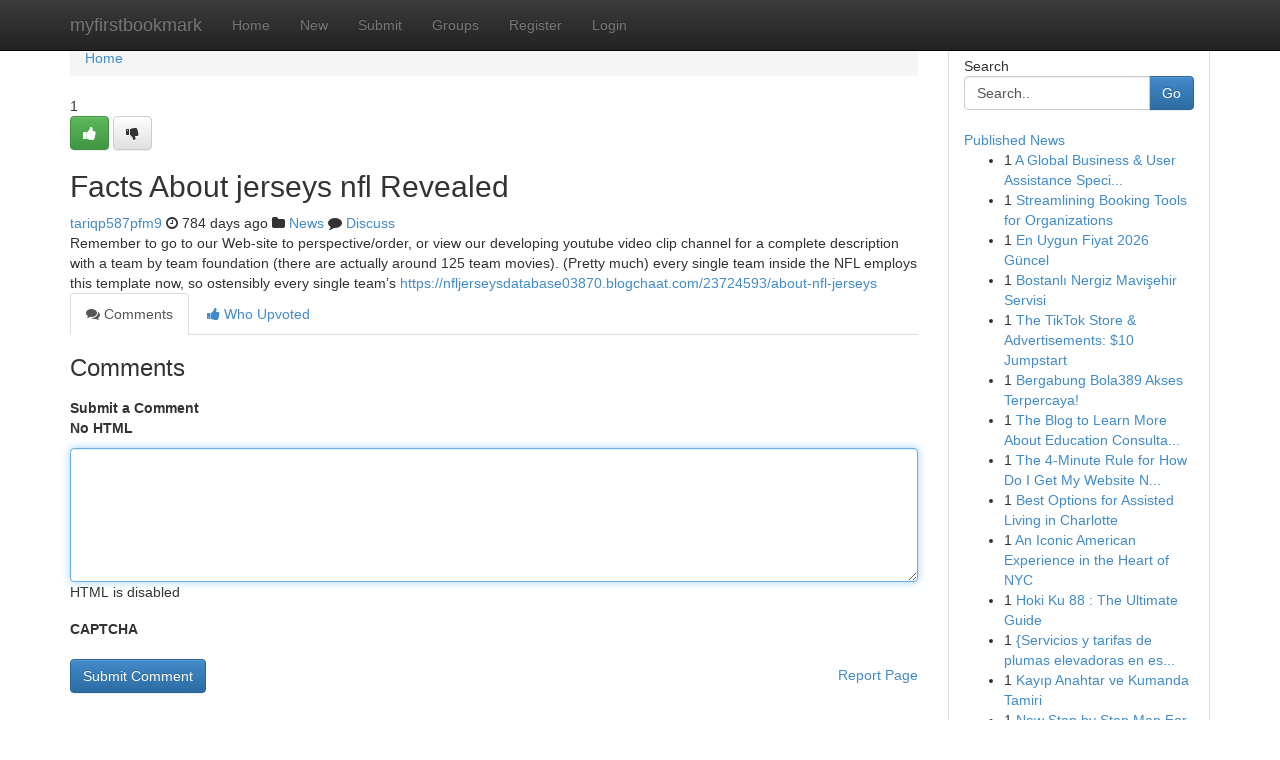

--- FILE ---
content_type: text/html; charset=UTF-8
request_url: https://myfirstbookmark.com/story16094276/facts-about-jerseys-nfl-revealed
body_size: 5043
content:
<!DOCTYPE html>
<html class="no-js" dir="ltr" xmlns="http://www.w3.org/1999/xhtml" xml:lang="en" lang="en"><head>

<meta http-equiv="Pragma" content="no-cache" />
<meta http-equiv="expires" content="0" />
<meta http-equiv="Content-Type" content="text/html; charset=UTF-8" />	
<title>Facts About jerseys nfl Revealed</title>
<link rel="alternate" type="application/rss+xml" title="myfirstbookmark.com &raquo; Feeds 1" href="/rssfeeds.php?p=1" />
<link rel="alternate" type="application/rss+xml" title="myfirstbookmark.com &raquo; Feeds 2" href="/rssfeeds.php?p=2" />
<link rel="alternate" type="application/rss+xml" title="myfirstbookmark.com &raquo; Feeds 3" href="/rssfeeds.php?p=3" />
<link rel="alternate" type="application/rss+xml" title="myfirstbookmark.com &raquo; Feeds 4" href="/rssfeeds.php?p=4" />
<link rel="alternate" type="application/rss+xml" title="myfirstbookmark.com &raquo; Feeds 5" href="/rssfeeds.php?p=5" />
<link rel="alternate" type="application/rss+xml" title="myfirstbookmark.com &raquo; Feeds 6" href="/rssfeeds.php?p=6" />
<link rel="alternate" type="application/rss+xml" title="myfirstbookmark.com &raquo; Feeds 7" href="/rssfeeds.php?p=7" />
<link rel="alternate" type="application/rss+xml" title="myfirstbookmark.com &raquo; Feeds 8" href="/rssfeeds.php?p=8" />
<link rel="alternate" type="application/rss+xml" title="myfirstbookmark.com &raquo; Feeds 9" href="/rssfeeds.php?p=9" />
<link rel="alternate" type="application/rss+xml" title="myfirstbookmark.com &raquo; Feeds 10" href="/rssfeeds.php?p=10" />
<meta name="google-site-verification" content="m5VOPfs2gQQcZXCcEfUKlnQfx72o45pLcOl4sIFzzMQ" /><meta name="Language" content="en-us" />
<meta name="viewport" content="width=device-width, initial-scale=1.0">
<meta name="generator" content="Kliqqi" />

          <link rel="stylesheet" type="text/css" href="//netdna.bootstrapcdn.com/bootstrap/3.2.0/css/bootstrap.min.css">
             <link rel="stylesheet" type="text/css" href="https://cdnjs.cloudflare.com/ajax/libs/twitter-bootstrap/3.2.0/css/bootstrap-theme.css">
                <link rel="stylesheet" type="text/css" href="https://cdnjs.cloudflare.com/ajax/libs/font-awesome/4.1.0/css/font-awesome.min.css">
<link rel="stylesheet" type="text/css" href="/templates/bootstrap/css/style.css" media="screen" />

                         <script type="text/javascript" src="https://cdnjs.cloudflare.com/ajax/libs/modernizr/2.6.1/modernizr.min.js"></script>
<script type="text/javascript" src="https://cdnjs.cloudflare.com/ajax/libs/jquery/1.7.2/jquery.min.js"></script>
<style></style>
<link rel="alternate" type="application/rss+xml" title="RSS 2.0" href="/rss"/>
<link rel="icon" href="/favicon.ico" type="image/x-icon"/>
</head>

<body dir="ltr">

<header role="banner" class="navbar navbar-inverse navbar-fixed-top custom_header">
<div class="container">
<div class="navbar-header">
<button data-target=".bs-navbar-collapse" data-toggle="collapse" type="button" class="navbar-toggle">
    <span class="sr-only">Toggle navigation</span>
    <span class="fa fa-ellipsis-v" style="color:white"></span>
</button>
<a class="navbar-brand" href="/">myfirstbookmark</a>	
</div>
<span style="display: none;"><a href="/forum">forum</a></span>
<nav role="navigation" class="collapse navbar-collapse bs-navbar-collapse">
<ul class="nav navbar-nav">
<li ><a href="/">Home</a></li>
<li ><a href="/new">New</a></li>
<li ><a href="/submit">Submit</a></li>
                    
<li ><a href="/groups"><span>Groups</span></a></li>
<li ><a href="/register"><span>Register</span></a></li>
<li ><a data-toggle="modal" href="#loginModal">Login</a></li>
</ul>
	

</nav>
</div>
</header>
<!-- START CATEGORIES -->
<div class="subnav" id="categories">
<div class="container">
<ul class="nav nav-pills"><li class="category_item"><a  href="/">Home</a></li></ul>
</div>
</div>
<!-- END CATEGORIES -->
	
<div class="container">
	<section id="maincontent"><div class="row"><div class="col-md-9">

<ul class="breadcrumb">
	<li><a href="/">Home</a></li>
</ul>

<div itemscope itemtype="http://schema.org/Article" class="stories" id="xnews-16094276" >


<div class="story_data">
<div class="votebox votebox-published">

<div itemprop="aggregateRating" itemscope itemtype="http://schema.org/AggregateRating" class="vote">
	<div itemprop="ratingCount" class="votenumber">1</div>
<div id="xvote-3" class="votebutton">
<!-- Already Voted -->
<a class="btn btn-default btn-success linkVote_3" href="/login" title=""><i class="fa fa-white fa-thumbs-up"></i></a>
<!-- Bury It -->
<a class="btn btn-default linkVote_3" href="/login"  title="" ><i class="fa fa-thumbs-down"></i></a>


</div>
</div>
</div>
<div class="title" id="title-3">
<span itemprop="name">

<h2 id="list_title"><span>Facts About jerseys nfl Revealed</span></h2></span>	
<span class="subtext">

<span itemprop="author" itemscope itemtype="http://schema.org/Person">
<span itemprop="name">
<a href="/user/tariqp587pfm9" rel="nofollow">tariqp587pfm9</a> 
</span></span>
<i class="fa fa-clock-o"></i>
<span itemprop="datePublished">  784 days ago</span>

<script>
$(document).ready(function(){
    $("#list_title span").click(function(){
		window.open($("#siteurl").attr('href'), '', '');
    });
});
</script>

<i class="fa fa-folder"></i> 
<a href="/groups">News</a>

<span id="ls_comments_url-3">
	<i class="fa fa-comment"></i> <span id="linksummaryDiscuss"><a href="#discuss" class="comments">Discuss</a>&nbsp;</span>
</span> 





</div>
</div>
<span itemprop="articleBody">
<div class="storycontent">
	
<div class="news-body-text" id="ls_contents-3" dir="ltr">
Remember to go to our Web-site to perspective/order, or view our developing youtube video clip channel for a complete description with a team by team foundation (there are actually around 125 team movies). (Pretty much) every single team inside the NFL employs this template now, so ostensibly every single team&rsquo;s <a id="siteurl" target="_blank" href="https://nfljerseysdatabase03870.blogchaat.com/23724593/about-nfl-jerseys">https://nfljerseysdatabase03870.blogchaat.com/23724593/about-nfl-jerseys</a><div class="clearboth"></div> 
</div>
</div><!-- /.storycontent -->
</span>
</div>

<ul class="nav nav-tabs" id="storytabs">
	<li class="active"><a data-toggle="tab" href="#comments"><i class="fa fa-comments"></i> Comments</a></li>
	<li><a data-toggle="tab" href="#who_voted"><i class="fa fa-thumbs-up"></i> Who Upvoted</a></li>
</ul>


<div id="tabbed" class="tab-content">

<div class="tab-pane fade active in" id="comments" >
<h3>Comments</h3>
<a name="comments" href="#comments"></a>
<ol class="media-list comment-list">

<a name="discuss"></a>
<form action="" method="post" id="thisform" name="mycomment_form">
<div class="form-horizontal">
<fieldset>
<div class="control-group">
<label for="fileInput" class="control-label">Submit a Comment</label>
<div class="controls">

<p class="help-inline"><strong>No HTML  </strong></p>
<textarea autofocus name="comment_content" id="comment_content" class="form-control comment-form" rows="6" /></textarea>
<p class="help-inline">HTML is disabled</p>
</div>
</div>


<script>
var ACPuzzleOptions = {
   theme :  "white",
   lang :  "en"
};
</script>

<div class="control-group">
	<label for="input01" class="control-label">CAPTCHA</label>
	<div class="controls">
	<div id="solvemedia_display">
	<script type="text/javascript" src="https://api.solvemedia.com/papi/challenge.script?k=1G9ho6tcbpytfUxJ0SlrSNt0MjjOB0l2"></script>

	<noscript>
	<iframe src="http://api.solvemedia.com/papi/challenge.noscript?k=1G9ho6tcbpytfUxJ0SlrSNt0MjjOB0l2" height="300" width="500" frameborder="0"></iframe><br/>
	<textarea name="adcopy_challenge" rows="3" cols="40"></textarea>
	<input type="hidden" name="adcopy_response" value="manual_challenge"/>
	</noscript>	
</div>
<br />
</div>
</div>

<div class="form-actions">
	<input type="hidden" name="process" value="newcomment" />
	<input type="hidden" name="randkey" value="75578554" />
	<input type="hidden" name="link_id" value="3" />
	<input type="hidden" name="user_id" value="2" />
	<input type="hidden" name="parrent_comment_id" value="0" />
	<input type="submit" name="submit" value="Submit Comment" class="btn btn-primary" />
	<a href="https://remove.backlinks.live" target="_blank" style="float:right; line-height: 32px;">Report Page</a>
</div>
</fieldset>
</div>
</form>
</ol>
</div>
	
<div class="tab-pane fade" id="who_voted">
<h3>Who Upvoted this Story</h3>
<div class="whovotedwrapper whoupvoted">
<ul>
<li>
<a href="/user/tariqp587pfm9" rel="nofollow" title="tariqp587pfm9" class="avatar-tooltip"><img src="/avatars/Avatar_100.png" alt="" align="top" title="" /></a>
</li>
</ul>
</div>
</div>
</div>
<!-- END CENTER CONTENT -->


</div>

<!-- START RIGHT COLUMN -->
<div class="col-md-3">
<div class="panel panel-default">
<div id="rightcol" class="panel-body">
<!-- START FIRST SIDEBAR -->

<!-- START SEARCH BOX -->
<script type="text/javascript">var some_search='Search..';</script>
<div class="search">
<div class="headline">
<div class="sectiontitle">Search</div>
</div>

<form action="/search" method="get" name="thisform-search" class="form-inline search-form" role="form" id="thisform-search" >

<div class="input-group">

<input type="text" class="form-control" tabindex="20" name="search" id="searchsite" value="Search.." onfocus="if(this.value == some_search) {this.value = '';}" onblur="if (this.value == '') {this.value = some_search;}"/>

<span class="input-group-btn">
<button type="submit" tabindex="21" class="btn btn-primary custom_nav_search_button" />Go</button>
</span>
</div>
</form>

<div style="clear:both;"></div>
<br />
</div>
<!-- END SEARCH BOX -->

<!-- START ABOUT BOX -->

	


<div class="headline">
<div class="sectiontitle"><a href="/">Published News</a></div>
</div>
<div class="boxcontent">
<ul class="sidebar-stories">

<li>
<span class="sidebar-vote-number">1</span>	<span class="sidebar-article"><a href="https://myfirstbookmark.com/story21012385/a-global-business-user-assistance-specialist" class="sidebar-title">A  Global   Business &amp;  User  Assistance  Speci...</a></span>
</li>
<li>
<span class="sidebar-vote-number">1</span>	<span class="sidebar-article"><a href="https://myfirstbookmark.com/story21012384/streamlining-booking-tools-for-organizations" class="sidebar-title">Streamlining Booking Tools for Organizations</a></span>
</li>
<li>
<span class="sidebar-vote-number">1</span>	<span class="sidebar-article"><a href="https://myfirstbookmark.com/story21012383/en-uygun-fiyat-2026-güncel" class="sidebar-title">En Uygun Fiyat 2026 G&uuml;ncel</a></span>
</li>
<li>
<span class="sidebar-vote-number">1</span>	<span class="sidebar-article"><a href="https://myfirstbookmark.com/story21012382/bostanlı-nergiz-mavişehir-servisi" class="sidebar-title">Bostanlı Nergiz Mavişehir Servisi</a></span>
</li>
<li>
<span class="sidebar-vote-number">1</span>	<span class="sidebar-article"><a href="https://myfirstbookmark.com/story21012381/the-tiktok-store-advertisements-10-jumpstart" class="sidebar-title">The TikTok Store &amp; Advertisements: $10 Jumpstart</a></span>
</li>
<li>
<span class="sidebar-vote-number">1</span>	<span class="sidebar-article"><a href="https://myfirstbookmark.com/story21012380/bergabung-bola389-akses-terpercaya" class="sidebar-title">Bergabung Bola389 Akses Terpercaya! </a></span>
</li>
<li>
<span class="sidebar-vote-number">1</span>	<span class="sidebar-article"><a href="https://myfirstbookmark.com/story21012379/the-blog-to-learn-more-about-education-consultant-aizawl-mizoram-and-its-importance" class="sidebar-title">The Blog to Learn More About Education Consulta...</a></span>
</li>
<li>
<span class="sidebar-vote-number">1</span>	<span class="sidebar-article"><a href="https://myfirstbookmark.com/story21012378/the-4-minute-rule-for-how-do-i-get-my-website-noticed" class="sidebar-title">The 4-Minute Rule for How Do I Get My Website N...</a></span>
</li>
<li>
<span class="sidebar-vote-number">1</span>	<span class="sidebar-article"><a href="https://myfirstbookmark.com/story21012377/best-options-for-assisted-living-in-charlotte" class="sidebar-title">Best Options for Assisted Living in Charlotte</a></span>
</li>
<li>
<span class="sidebar-vote-number">1</span>	<span class="sidebar-article"><a href="https://myfirstbookmark.com/story21012376/an-iconic-american-experience-in-the-heart-of-nyc" class="sidebar-title">An Iconic American Experience in the Heart of NYC</a></span>
</li>
<li>
<span class="sidebar-vote-number">1</span>	<span class="sidebar-article"><a href="https://myfirstbookmark.com/story21012375/hoki-ku-88-the-ultimate-guide" class="sidebar-title"> Hoki Ku 88 : The Ultimate Guide</a></span>
</li>
<li>
<span class="sidebar-vote-number">1</span>	<span class="sidebar-article"><a href="https://myfirstbookmark.com/story21012374/servicios-y-tarifas-de-plumas-elevadoras-en-esta-ciudad" class="sidebar-title">{Servicios y tarifas de plumas elevadoras en es...</a></span>
</li>
<li>
<span class="sidebar-vote-number">1</span>	<span class="sidebar-article"><a href="https://myfirstbookmark.com/story21012373/kayıp-anahtar-ve-kumanda-tamiri" class="sidebar-title">Kayıp Anahtar ve Kumanda Tamiri</a></span>
</li>
<li>
<span class="sidebar-vote-number">1</span>	<span class="sidebar-article"><a href="https://myfirstbookmark.com/story21012372/new-step-by-step-map-for-reencuadre" class="sidebar-title">New Step by Step Map For reencuadre</a></span>
</li>
<li>
<span class="sidebar-vote-number">1</span>	<span class="sidebar-article"><a href="https://myfirstbookmark.com/story21012371/our-why-choose-an-insurance-consultant-statements" class="sidebar-title">Our Why Choose An Insurance Consultant Statements</a></span>
</li>

</ul>
</div>

<!-- END SECOND SIDEBAR -->
</div>
</div>
</div>
<!-- END RIGHT COLUMN -->
</div></section>
<hr>

<!--googleoff: all-->
<footer class="footer">
<div id="footer">
<span class="subtext"> Copyright &copy; 2026 | <a href="/search">Advanced Search</a> 
| <a href="/">Live</a>
| <a href="/">Tag Cloud</a>
| <a href="/">Top Users</a>
| Made with <a href="#" rel="nofollow" target="_blank">Kliqqi CMS</a> 
| <a href="/rssfeeds.php?p=1">All RSS Feeds</a> 
</span>
</div>
</footer>
<!--googleon: all-->


</div>
	
<!-- START UP/DOWN VOTING JAVASCRIPT -->
	
<script>
var my_base_url='http://myfirstbookmark.com';
var my_kliqqi_base='';
var anonymous_vote = false;
var Voting_Method = '1';
var KLIQQI_Visual_Vote_Cast = "Voted";
var KLIQQI_Visual_Vote_Report = "Buried";
var KLIQQI_Visual_Vote_For_It = "Vote";
var KLIQQI_Visual_Comment_ThankYou_Rating = "Thank you for rating this comment.";


</script>
<!-- END UP/DOWN VOTING JAVASCRIPT -->


<script type="text/javascript" src="https://cdnjs.cloudflare.com/ajax/libs/jqueryui/1.8.23/jquery-ui.min.js"></script>
<link href="https://cdnjs.cloudflare.com/ajax/libs/jqueryui/1.8.23/themes/base/jquery-ui.css" media="all" rel="stylesheet" type="text/css" />




             <script type="text/javascript" src="https://cdnjs.cloudflare.com/ajax/libs/twitter-bootstrap/3.2.0/js/bootstrap.min.js"></script>

<!-- Login Modal -->
<div class="modal fade" id="loginModal" tabindex="-1" role="dialog">
<div class="modal-dialog">
<div class="modal-content">
<div class="modal-header">
<button type="button" class="close" data-dismiss="modal" aria-hidden="true">&times;</button>
<h4 class="modal-title">Login</h4>
</div>
<div class="modal-body">
<div class="control-group">
<form id="signin" action="/login?return=/story16094276/facts-about-jerseys-nfl-revealed" method="post">

<div style="login_modal_username">
	<label for="username">Username/Email</label><input id="username" name="username" class="form-control" value="" title="username" tabindex="1" type="text">
</div>
<div class="login_modal_password">
	<label for="password">Password</label><input id="password" name="password" class="form-control" value="" title="password" tabindex="2" type="password">
</div>
<div class="login_modal_remember">
<div class="login_modal_remember_checkbox">
	<input id="remember" style="float:left;margin-right:5px;" name="persistent" value="1" tabindex="3" type="checkbox">
</div>
<div class="login_modal_remember_label">
	<label for="remember" style="">Remember</label>
</div>
<div style="clear:both;"></div>
</div>
<div class="login_modal_login">
	<input type="hidden" name="processlogin" value="1"/>
	<input type="hidden" name="return" value=""/>
	<input class="btn btn-primary col-md-12" id="signin_submit" value="Sign In" tabindex="4" type="submit">
</div>
    
<hr class="soften" id="login_modal_spacer" />
	<div class="login_modal_forgot"><a class="btn btn-default col-md-12" id="forgot_password_link" href="/login">Forgotten Password?</a></div>
	<div class="clearboth"></div>
</form>
</div>
</div>
</div>
</div>
</div>

<script>$('.avatar-tooltip').tooltip()</script>
<script defer src="https://static.cloudflareinsights.com/beacon.min.js/vcd15cbe7772f49c399c6a5babf22c1241717689176015" integrity="sha512-ZpsOmlRQV6y907TI0dKBHq9Md29nnaEIPlkf84rnaERnq6zvWvPUqr2ft8M1aS28oN72PdrCzSjY4U6VaAw1EQ==" data-cf-beacon='{"version":"2024.11.0","token":"6489c848be044d5ea827dc9a32bfa304","r":1,"server_timing":{"name":{"cfCacheStatus":true,"cfEdge":true,"cfExtPri":true,"cfL4":true,"cfOrigin":true,"cfSpeedBrain":true},"location_startswith":null}}' crossorigin="anonymous"></script>
</body>
</html>
